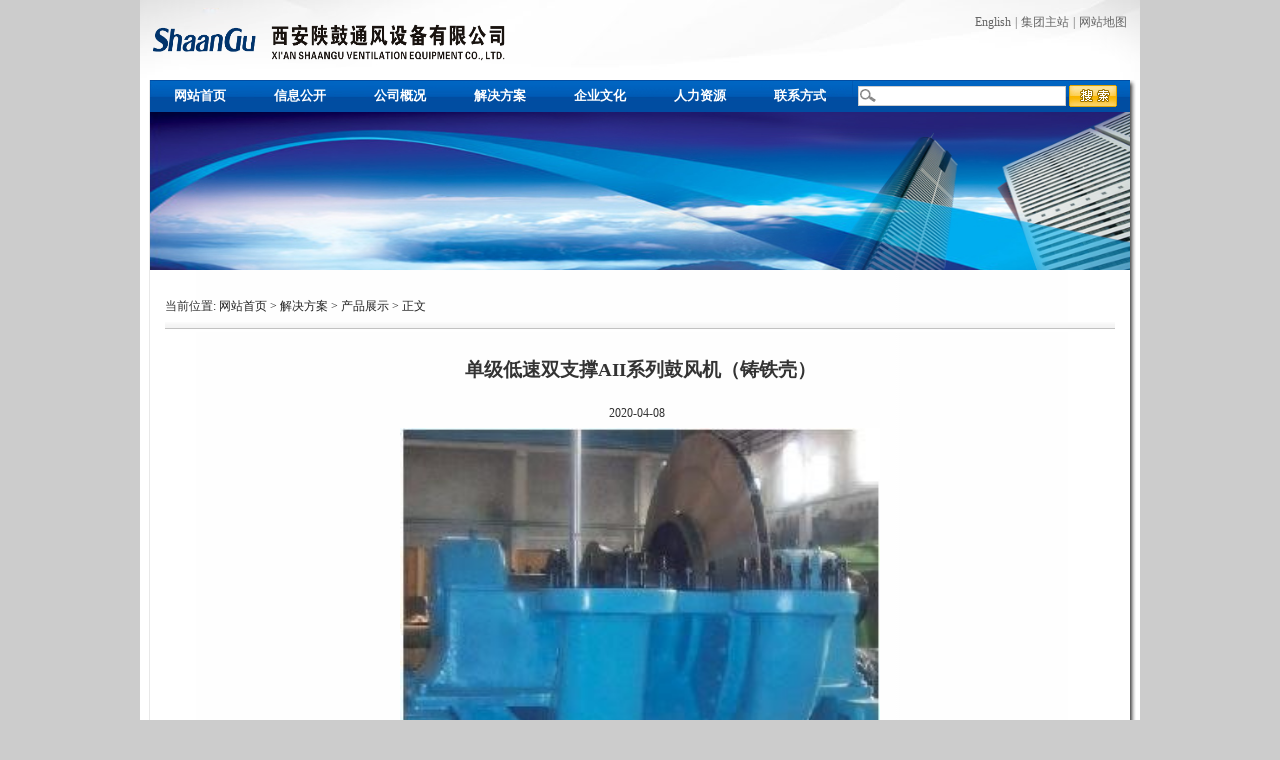

--- FILE ---
content_type: text/html;charset=UTF-8
request_url: http://sgtf.shaangu.com/nry.jsp?urltype=news.NewsContentUrl&wbtreeid=1011&wbnewsid=1100
body_size: 6525
content:
<html><head><title>单级低速双支撑AII系列鼓风机（铸铁壳）-西安陕鼓通风设备有限公司门户网站</title>




<meta content="text/html; charset=UTF-8" http-equiv="Content-Type">
<style type="text/css">
<!--
body {
    background-color: #ccc;
    margin-left: 0px;
    margin-top: 0px;
    margin-right: 0px;
    margin-bottom: 0px;}
body,td,th {
    font-family: "宋体";
    font-size: 12px;
    color: #333333;
    line-height: 18px;}
    a:link {
    color: #666666;
    text-decoration: none;}
a:visited {
    text-decoration: none;
    color: #666666;}
a:hover {
    text-decoration: none;
    color: #0099FF;}
a:active {
    text-decoration: none;
    color: #666666;}
a {
    font-size: 12px;}
.STYLE1 {
    color: #0C2871;
    font-weight: bold;}
.STYLE2 {color: #666666;}
.bjtplogo {
    background: url(images/bjtplogo.jpg) no-repeat right bottom;}
-->
</style>


<!--Announced at 2026-01-17 11:59:03-->
<!-- CustomerNO:77656262653e0267697547545250574703010003 -->
<link rel="stylesheet" type="text/css" href="/nry.vsb.css" />
<META Name="keywords" Content="西安陕鼓通风设备有限公司,陕鼓通风,通风,隧道,鼓风机,地铁" />
<script type="text/javascript" src="/system/resource/js/counter.js"></script>
<script type="text/javascript">_jsq_(1011,'/nry.jsp',1100,806554809)</script>
</head>
<body >
<table cellspacing="0" cellpadding="0" width="1000" align="center" background="images/topbg_lxf.gif" border="0">
  <tbody>
    <tr>
      <td width="10" height="80"></td>
      <td width="420"><!--#begineditable name="logo" viewid="27383" tagname="logo"--><table border="0" cellspacing="0" cellpadding="0"><tr><td><img src="/basecomponent/sgtf.png" width="360" height="50"   border="0" alt="/basecomponent/sgtf.png" ></td></tr></table><!--#endeditable--></td>
      <td width="178">&nbsp;</td>
      <td align="right" width="382"><table cellspacing="0" cellpadding="0" width="300" border="0">
        <tbody>
          <tr>
            <td align="right" colspan="2" height="35"><!--#begineditable name="顶部链接" viewid="27360" tagname="顶部链接"-->



<script language='javascript' src='/system/resource/js/dynclicks.js'></script>
<table ><tr>
        
        <td>
            <A HREF="#" onclick="_addDynClicks('wburl',806554809,7249)" target=_blank >
            	 <span  class="linkstyle806554809_27360" >English<span> 
            </A>
             
        </td>
            <td  class="leaderstyle806554809_27360" > | </td>
        
        <td>
            <A HREF="http://www.shaangu-group.com" onclick="_addDynClicks('wburl',806554809,3797)" target=_blank >
            	 <span  class="linkstyle806554809_27360" >集团主站<span> 
            </A>
             
        </td>
            <td  class="leaderstyle806554809_27360" > | </td>
        
        <td>
            <A HREF="/wzdt.jsp?urltype=tree.TreeTempUrl&amp;wbtreeid=1018" onclick="_addDynClicks('wburl',806554809,3796)" target=_blank >
            	 <span  class="linkstyle806554809_27360" >网站地图<span> 
            </A>
             
        </td>
            </tr>
</table><!--#endeditable--></td>
          </tr>
          <tr>
            <td align="center" width="38" height="35">&nbsp;</td>
            <td align="right" width="262" height="35">&nbsp;</td>
          </tr>
        </tbody>
      </table></td>
      <td width="10"></td>
    </tr>
  </tbody>
</table>
<table cellspacing="0" cellpadding="0" width="1000" align="center" background="images/zongbeijing.jpg" border="0">
  <tbody>
    <tr>
      <td width="10" rowspan="2"></td>
      <td width="702" background="images/bjx.jpg" height="32"><!--#begineditable name="网站导航" viewid="27359" tagname="网站导航"--><style type="text/css">
td.b1gndc2vuv73{FONT-SIZE:9pt;}
td.b2gndc2vuv73{FONT-SIZE:9pt;BACKGROUND-IMAGE: url(/images/dhbj.jpg);WIDTH: 100px;POSITION: relative;HEIGHT: 32px;}
td.b3gndc2vuv73{FONT-SIZE:9pt;BACKGROUND-IMAGE: url(/images/ejlmbj.png);WIDTH: 100px;POSITION: relative;HEIGHT: 25px;; }
td.b4gndc2vuv73{FONT-SIZE:9pt;BACKGROUND-IMAGE: url(/images/ejlmbj.png);WIDTH: 100px;POSITION: relative;HEIGHT: 25px;; }
a.menu0gndc2vuv73:link {TEXT-DECORATION: none; };
a.menu0gndc2vuv73:visited { TEXT-DECORATION: none;};
a.menu0gndc2vuv73:hover {TEXT-DECORATION: none;};
a.menu0gndc2vuv73:active {TEXT-DECORATION: none;};
table.tb1gndc2vuv73{FONT-SIZE:9pt;border:0;}
span.s1gndc2vuv73{COLOR: #666666;FONT-SIZE: 10pt;FONT-WEIGHT: bold;}
span.s2gndc2vuv73{LINE-HEIGHT: 160%;PADDING-LEFT: 15px;COLOR: #000000;FONT-SIZE: 9pt;}
span.s10gndc2vuv73{COLOR: #ffffff;FONT-SIZE: 10pt;FONT-WEIGHT: bold;}
span.s20gndc2vuv73{LINE-HEIGHT: 160%;PADDING-LEFT: 15px;COLOR: #222222;FONT-SIZE: 9pt;}
</style>
<SCRIPT language=javascript> 
 var showfixgndc2vuv73 = 1;
 var isverticalgndc2vuv73 = false;
</SCRIPT>
<script language='javascript' src='/system/resource/js/menu/text.js'></script>
<TABLE id="t1gndc2vuv73" cellSpacing=0 cellPadding=0 border=0 height=0 width=0><TR><TD valign=middle height=32 width=100 nowrap class=b1gndc2vuv73 align=center id=agndc2vuv731001 onmouseover="tshowLayers('1001','b2gndc2vuv73', 'gndc2vuv73')"  onmouseout="thideLayers('1001','b1gndc2vuv73', 'gndc2vuv73')"><a class=menu0gndc2vuv73 href='/index.jsp?urltype=tree.TreeTempUrl&wbtreeid=1001'><span  class="fontstyle806554809_27359" >&nbsp;网站首页&nbsp;</span></a></TD><TD valign=middle width=100 nowrap class=b1gndc2vuv73 align=center id=agndc2vuv731045 onmouseover="tshowLayers('1045','b2gndc2vuv73', 'gndc2vuv73')"  onmouseout="thideLayers('1045','b1gndc2vuv73', 'gndc2vuv73')"><a class=menu0gndc2vuv73 href='/wby.jsp?urltype=tree.TreeTempUrl&wbtreeid=1046'><span  class="fontstyle806554809_27359" >&nbsp;信息公开&nbsp;</span></a></TD><TD valign=middle width=100 nowrap class=b1gndc2vuv73 align=center id=agndc2vuv731021 onmouseover="tshowLayers('1021','b2gndc2vuv73', 'gndc2vuv73')"  onmouseout="thideLayers('1021','b1gndc2vuv73', 'gndc2vuv73')"><a class=menu0gndc2vuv73 href='/wby.jsp?urltype=tree.TreeTempUrl&wbtreeid=1022'><span  class="fontstyle806554809_27359" >&nbsp;公司概况&nbsp;</span></a></TD><TD valign=middle width=100 nowrap class=b1gndc2vuv73 align=center id=agndc2vuv731004 onmouseover="tshowLayers('1004','b2gndc2vuv73', 'gndc2vuv73')"  onmouseout="thideLayers('1004','b1gndc2vuv73', 'gndc2vuv73')"><a class=menu0gndc2vuv73 href='/wby.jsp?urltype=tree.TreeTempUrl&wbtreeid=1051'><span  class="fontstyle806554809_27359" >&nbsp;解决方案&nbsp;</span></a></TD><TD valign=middle width=100 nowrap class=b1gndc2vuv73 align=center id=agndc2vuv731007 onmouseover="tshowLayers('1007','b2gndc2vuv73', 'gndc2vuv73')"  onmouseout="thideLayers('1007','b1gndc2vuv73', 'gndc2vuv73')"><a class=menu0gndc2vuv73 href='/wby.jsp?urltype=tree.TreeTempUrl&wbtreeid=1038' target='_blank'><span  class="fontstyle806554809_27359" >&nbsp;企业文化&nbsp;</span></a></TD><TD valign=middle width=100 nowrap class=b1gndc2vuv73 align=center id=agndc2vuv731041 onmouseover="tshowLayers('1041','b2gndc2vuv73', 'gndc2vuv73')"  onmouseout="thideLayers('1041','b1gndc2vuv73', 'gndc2vuv73')"><a class=menu0gndc2vuv73 href='/wby.jsp?urltype=tree.TreeTempUrl&wbtreeid=1042'><span  class="fontstyle806554809_27359" >&nbsp;人力资源&nbsp;</span></a></TD><TD valign=middle width=100 nowrap class=b1gndc2vuv73 align=center id=agndc2vuv731008 onmouseover="tshowLayers('1008','b2gndc2vuv73', 'gndc2vuv73')"  onmouseout="thideLayers('1008','b1gndc2vuv73', 'gndc2vuv73')"><a class=menu0gndc2vuv73 href='/wby.jsp?urltype=tree.TreeTempUrl&wbtreeid=1039'><span  class="fontstyle806554809_27359" >&nbsp;联系方式&nbsp;</span></a></TD></TR></TR><TR><td align=left nowrap></td><td></td><td align=left nowrap><DIV class=maingndc2vuv73 id=layergndc2vuv731045 onmouseover="tshownull('1045','b2gndc2vuv73', 'gndc2vuv73')" style="z-index:99999;display: none; POSITION: absolute;" onmouseout="thideLayers('1045','b1gndc2vuv73', 'gndc2vuv73')"><TABLE align='center' class=tb1gndc2vuv73 cellSpacing=0 cellPadding=0 border=0><tr><TD height=32 align=left nowrap  onmouseover="TOVT(this,'b4gndc2vuv73', 'gndc2vuv73');" onmouseout="TOUT(this,'b3gndc2vuv73', 'gndc2vuv73');" class=b3gndc2vuv73>
<A class=menu0gndc2vuv73 href='/wby.jsp?urltype=tree.TreeTempUrl&wbtreeid=1046'><span  class="ejfontstyle806554809_27359" >&nbsp;企业基本情况&nbsp;</span></a></TD></tr><tr><TD height=32 align=left nowrap  onmouseover="TOVT(this,'b4gndc2vuv73', 'gndc2vuv73');" onmouseout="TOUT(this,'b3gndc2vuv73', 'gndc2vuv73');" class=b3gndc2vuv73>
<A class=menu0gndc2vuv73 href='/wby.jsp?urltype=tree.TreeTempUrl&wbtreeid=1047'><span  class="ejfontstyle806554809_27359" >&nbsp;企业组织结构&nbsp;</span></a></TD></tr><tr><TD height=32 align=left nowrap  onmouseover="TOVT(this,'b4gndc2vuv73', 'gndc2vuv73');" onmouseout="TOUT(this,'b3gndc2vuv73', 'gndc2vuv73');" class=b3gndc2vuv73>
<A class=menu0gndc2vuv73 href='/wby.jsp?urltype=tree.TreeTempUrl&wbtreeid=1050'><span  class="ejfontstyle806554809_27359" >&nbsp;高管任职&nbsp;</span></a></TD></tr></table></div></td><td></td><td align=left nowrap><DIV class=maingndc2vuv73 id=layergndc2vuv731021 onmouseover="tshownull('1021','b2gndc2vuv73', 'gndc2vuv73')" style="z-index:99999;display: none; POSITION: absolute;" onmouseout="thideLayers('1021','b1gndc2vuv73', 'gndc2vuv73')"><TABLE align='center' class=tb1gndc2vuv73 cellSpacing=0 cellPadding=0 border=0><tr><TD height=32 align=left nowrap  onmouseover="TOVT(this,'b4gndc2vuv73', 'gndc2vuv73');" onmouseout="TOUT(this,'b3gndc2vuv73', 'gndc2vuv73');" class=b3gndc2vuv73>
<A class=menu0gndc2vuv73 href='/wby.jsp?urltype=tree.TreeTempUrl&wbtreeid=1022'><span  class="ejfontstyle806554809_27359" >&nbsp;发展历程&nbsp;</span></a></TD></tr><tr><TD height=32 align=left nowrap  onmouseover="TOVT(this,'b4gndc2vuv73', 'gndc2vuv73');" onmouseout="TOUT(this,'b3gndc2vuv73', 'gndc2vuv73');" class=b3gndc2vuv73>
<A class=menu0gndc2vuv73 href='/wby.jsp?urltype=tree.TreeTempUrl&wbtreeid=1024'><span  class="ejfontstyle806554809_27359" >&nbsp;隶属关系&nbsp;</span></a></TD></tr><tr><TD height=32 align=left nowrap  onmouseover="TOVT(this,'b4gndc2vuv73', 'gndc2vuv73');" onmouseout="TOUT(this,'b3gndc2vuv73', 'gndc2vuv73');" class=b3gndc2vuv73>
<A class=menu0gndc2vuv73 href='/tplby.jsp?urltype=tree.TreeTempUrl&wbtreeid=1023'><span  class="ejfontstyle806554809_27359" >&nbsp;品牌荣誉&nbsp;</span></a></TD></tr></table></div></td><td></td><td align=left nowrap><DIV class=maingndc2vuv73 id=layergndc2vuv731004 onmouseover="tshownull('1004','b2gndc2vuv73', 'gndc2vuv73')" style="z-index:99999;display: none; POSITION: absolute;" onmouseout="thideLayers('1004','b1gndc2vuv73', 'gndc2vuv73')"><TABLE align='center' class=tb1gndc2vuv73 cellSpacing=0 cellPadding=0 border=0><tr><TD height=32 align=left nowrap  onmouseover="TOVT(this,'b4gndc2vuv73', 'gndc2vuv73');" onmouseout="TOUT(this,'b3gndc2vuv73', 'gndc2vuv73');" class=b3gndc2vuv73>
<A class=menu0gndc2vuv73 href='/wby.jsp?urltype=tree.TreeTempUrl&wbtreeid=1051'><span  class="ejfontstyle806554809_27359" >&nbsp;服务领域&nbsp;</span></a></TD></tr><tr><TD height=32 align=left nowrap  onmouseover="TOVT(this,'b4gndc2vuv73', 'gndc2vuv73');" onmouseout="TOUT(this,'b3gndc2vuv73', 'gndc2vuv73');" class=b3gndc2vuv73>
<A class=menu0gndc2vuv73 href='/tplby.jsp?urltype=tree.TreeTempUrl&wbtreeid=1011'><span  class="ejfontstyle806554809_27359" >&nbsp;产品展示&nbsp;</span></a></TD></tr><tr><TD height=32 align=left nowrap  onmouseover="TOVT(this,'b4gndc2vuv73', 'gndc2vuv73');" onmouseout="TOUT(this,'b3gndc2vuv73', 'gndc2vuv73');" class=b3gndc2vuv73>
<A class=menu0gndc2vuv73 href='/wby.jsp?urltype=tree.TreeTempUrl&wbtreeid=1036'><span  class="ejfontstyle806554809_27359" >&nbsp;服务网络&nbsp;</span></a></TD></tr><tr><TD height=32 align=left nowrap  onmouseover="TOVT(this,'b4gndc2vuv73', 'gndc2vuv73');" onmouseout="TOUT(this,'b3gndc2vuv73', 'gndc2vuv73');" class=b3gndc2vuv73>
<A class=menu0gndc2vuv73 href='/wby.jsp?urltype=tree.TreeTempUrl&wbtreeid=1037'><span  class="ejfontstyle806554809_27359" >&nbsp;使用及维修指南&nbsp;</span></a></TD></tr></table></div></td><td></td><td align=left nowrap><DIV class=maingndc2vuv73 id=layergndc2vuv731007 onmouseover="tshownull('1007','b2gndc2vuv73', 'gndc2vuv73')" style="z-index:99999;display: none; POSITION: absolute;" onmouseout="thideLayers('1007','b1gndc2vuv73', 'gndc2vuv73')"><TABLE align='center' class=tb1gndc2vuv73 cellSpacing=0 cellPadding=0 border=0><tr><TD height=32 align=left nowrap  onmouseover="TOVT(this,'b4gndc2vuv73', 'gndc2vuv73');" onmouseout="TOUT(this,'b3gndc2vuv73', 'gndc2vuv73');" class=b3gndc2vuv73>
<A class=menu0gndc2vuv73 href='/wby.jsp?urltype=tree.TreeTempUrl&wbtreeid=1038'><span  class="ejfontstyle806554809_27359" >&nbsp;文化宗旨&nbsp;</span></a></TD></tr><tr><TD height=32 align=left nowrap  onmouseover="TOVT(this,'b4gndc2vuv73', 'gndc2vuv73');" onmouseout="TOUT(this,'b3gndc2vuv73', 'gndc2vuv73');" class=b3gndc2vuv73>
<A class=menu0gndc2vuv73 href='/wby.jsp?urltype=tree.TreeTempUrl&wbtreeid=1043'><span  class="ejfontstyle806554809_27359" >&nbsp;特色文化&nbsp;</span></a></TD></tr><tr><TD height=32 align=left nowrap  onmouseover="TOVT(this,'b4gndc2vuv73', 'gndc2vuv73');" onmouseout="TOUT(this,'b3gndc2vuv73', 'gndc2vuv73');" class=b3gndc2vuv73>
<A class=menu0gndc2vuv73 href='/lby.jsp?urltype=tree.TreeTempUrl&wbtreeid=1028'><span  class="ejfontstyle806554809_27359" >&nbsp;活动掠影&nbsp;</span></a></TD></tr></table></div></td><td></td><td align=left nowrap><DIV class=maingndc2vuv73 id=layergndc2vuv731041 onmouseover="tshownull('1041','b2gndc2vuv73', 'gndc2vuv73')" style="z-index:99999;display: none; POSITION: absolute;" onmouseout="thideLayers('1041','b1gndc2vuv73', 'gndc2vuv73')"><TABLE align='center' class=tb1gndc2vuv73 cellSpacing=0 cellPadding=0 border=0><tr><TD height=32 align=left nowrap  onmouseover="TOVT(this,'b4gndc2vuv73', 'gndc2vuv73');" onmouseout="TOUT(this,'b3gndc2vuv73', 'gndc2vuv73');" class=b3gndc2vuv73>
<A class=menu0gndc2vuv73 href='/wby.jsp?urltype=tree.TreeTempUrl&wbtreeid=1042'><span  class="ejfontstyle806554809_27359" >&nbsp;招贤纳士&nbsp;</span></a></TD></tr></table></div></td><td></td><td align=left nowrap><DIV class=maingndc2vuv73 id=layergndc2vuv731008 onmouseover="tshownull('1008','b2gndc2vuv73', 'gndc2vuv73')" style="z-index:99999;display: none; POSITION: absolute;" onmouseout="thideLayers('1008','b1gndc2vuv73', 'gndc2vuv73')"><TABLE align='center' class=tb1gndc2vuv73 cellSpacing=0 cellPadding=0 border=0><tr><TD height=32 align=left nowrap  onmouseover="TOVT(this,'b4gndc2vuv73', 'gndc2vuv73');" onmouseout="TOUT(this,'b3gndc2vuv73', 'gndc2vuv73');" class=b3gndc2vuv73>
<A class=menu0gndc2vuv73 href='/wby.jsp?urltype=tree.TreeTempUrl&wbtreeid=1039'><span  class="ejfontstyle806554809_27359" >&nbsp;联系我们&nbsp;</span></a></TD></tr><tr><TD height=32 align=left nowrap  onmouseover="TOVT(this,'b4gndc2vuv73', 'gndc2vuv73');" onmouseout="TOUT(this,'b3gndc2vuv73', 'gndc2vuv73');" class=b3gndc2vuv73>
<A class=menu0gndc2vuv73 href='/khzx.jsp?urltype=tree.TreeTempUrl&wbtreeid=1017'><span  class="ejfontstyle806554809_27359" >&nbsp;客户咨询&nbsp;</span></a></TD></tr></table></div></td><td></td></TR></table><!--#endeditable--></td>
      <td width="278" background="images/bjx.jpg"><!--#begineditable name="简单检索" viewid="27379" tagname="简单检索"-->






<form action='/ssjg.jsp?wbtreeid=1011' method='post' name='a27379a' target="_blank" style="display: inline;" onsubmit="return subsearchdataa27379a()">
 <input type='hidden' name="Find" value='find'>
 <input type='hidden' name='entrymode' value="1">
 <input type="hidden" id="INTEXT2"  name="INTEXT2" value="">
 <input type='hidden' name="news_search_code">
 <table border='0' cellspacing="3" cellpadding="0" >
  <tr>
   <td Valign="middle" nowrap="nowrap" height="22">
    
        <input type="hidden" name="condition" value="0">
    </td><td><span id="intextspana27379a"></span><iframe id="intextframea27379a"   src=""   scrolling="no" frameborder="0" style="position:absolute;top:0px;left:0px;display:none;"></iframe><input size='22' name='INTEXT'  height="24px"   class="querystyle806554809_27379" >
   </td>
   <td align="absmiddle" nowrap="nowrap" height="1">
   <input type="image" src="/images/an_sousuo.gif" valign="bottom" style="cursor: hand" ></td>
  </tr>
  
 </table>
</form>
<script>
 
function subsearchdataa27379a()
{ 
    if(checkDataa27379a(document.a27379a))
    {
       return true;  
    }
    return false;
}       
</script>

<script language='javascript' src='/system/dwr/engine.js'></script>
<script language='javascript' src='/system/dwr/util.js'></script>
<script language='javascript' src='/system/dwr/interface/NewsSearchDWR.js'></script>
<script language='javascript' src='/system/resource/js/vsb_news_search.js'></script> 
<script language='javascript' src='/system/resource/js/language.js'></script>  
<script>    
news_searcha27379a = new vsb_news_search();
news_searcha27379a.isShowCode=false;
news_searcha27379a.tooltipid = 'tooltipa27379a';
news_searcha27379a.apptag = 'intextspana27379a';
news_searcha27379a.frametag = 'intextframea27379a';
function checkDataa27379a(formname)
{   
    
    if(window.toFF==1)
    {
        var ssvalue = document.getElementById("INTEXT").value;
        document.getElementById("INTEXT2").value = Simplized(ssvalue);
    }else
    {
        document.getElementById("INTEXT2").value = document.getElementById("INTEXT").value;
    }
    if(news_searcha27379a.isShowCode==false)
    {
        NewsSearchDWR.isSearch(getSearchResulta27379a);
    }else
    {
        var searchCode = document.getElementById("searchCodea27379a");
        if(searchCode)
        {
            if(searchCode.value=="")
            {
                searchCode.focus();
                alert("请输入查询验证码");   
                return false;
            }else
            {
                document.a27379a.news_search_code.value=searchCode.value;
                news_searcha27379a.isShowCode = false;
                news_searcha27379a.exit();
                return true;
            }
        }else
        {
            return true;
        }
    }
    return false;   
}
function getSearchResulta27379a(data)
{
    if(data && data==true)
    {
        news_searcha27379a.isShowCode = false;
        news_searcha27379a.exit();
        document.a27379a.submit();  
    }else
    {
        news_searcha27379a.isShowCode = true;
        createDiva27379a();      
    }
}
function createDiva27379a()
{
    var tagobj = document.getElementById("intextspana27379a");
    if(tagobj)
    {

        var content = "<table width='167px' ><tr><td colspan=2 style='font-size:10pt'>您的查询过于频繁，请输入验证码后继续查询</td></tr><tr><td width='1%' nowrap><img src='/system/resource/code/news/newsearch/createimage.jsp' width='60' height='20'></td><td><input type='text' id='searchCodea27379a' name='searchCodea27379a' value='' style='width:60px' maxlength='4'></input></td></tr><tr><td nowrap align='right'  style='font-size:10pt'><span onclick='if(document.a27379a.onsubmit()){document.a27379a.submit()} ' style='cursor:hand;'>确定</span></td><td  style='font-size:10pt;padding-left:10px' nowrap ><span onclick='hiddenDiva27379a()' style='cursor:hand;'>取消</span></td></td></tr></table>";
        news_searcha27379a.tooltip(content,tagobj);  
        news_searcha27379a.addEvent(window,'resize',fixPosDiva27379a,true);
    }
} 
function hiddenDiva27379a()
{
    news_searcha27379a.exit();
    news_searcha27379a.isShowCode = false; 
}
function fixPosDiva27379a()
{
    var obj = document.getElementById(news_searcha27379a.tooltipid);
    var tagobj = document.getElementById("intextspana27379a");
    if(obj)
    {
        obj.style.left = news_searcha27379a.tgetAbsLeft(tagobj)+ 'px';
        obj.style.top =news_searcha27379a.tgetAbsTop(tagobj) + tagobj.offsetHeight + 'px';
        
    }
}
</script>
<!--#endeditable--></td>
      <td valign="top" width="10" rowspan="2"><img height="26" src="images/guaijiao.jpg" width="10"></td>
    </tr>
    <tr>
      <td colspan="2"><!--#begineditable name="装饰图片1" viewid="27385" tagname="装饰图片1"--><img src="/images/gysg.jpg" width="980" height="158"   border="0"  ><!--#endeditable--></td>
    </tr>
  </tbody>
</table>
<table border="0" cellspacing="0" cellpadding="0" width="1000" background="images/zongbeijing.jpg" align="center">
<tbody>
<tr>
<td height="20"></td></tr></tbody></table>
<table border="0" cellspacing="0" cellpadding="0" width="1000" background="images/zongbeijing.jpg" align="center">
<tbody>
<tr>
<td height="10" valign="top">
<table border="0" cellspacing="0" cellpadding="0" width="950" align="center">
<tbody>
<tr>
<td height="32" align="left"><!--#begineditable name="当前位置" viewid="27370" tagname="当前位置"-->  
<table  class="winstyle806554809_27370"  cellspacing=0 cellpadding=0><tr><td nowrap>当前位置:   
<a href="/index.jsp?urltype=tree.TreeTempUrl&wbtreeid=1001"><span  class="fontstyle806554809_27370" >网站首页</span></a><span  class="splitflagstyle806554809_27370" > > </span><a href="/wby.jsp?urltype=tree.TreeTempUrl&wbtreeid=1051"><span  class="fontstyle806554809_27370" >解决方案</span></a><span  class="splitflagstyle806554809_27370" > > </span><a href="/tplby.jsp?urltype=tree.TreeTempUrl&wbtreeid=1011"><span  class="fontstyle806554809_27370" >产品展示</span></a><span  class="splitflagstyle806554809_27370" > > </span><span  class="fontstyle806554809_27370" >正文</span></td></tr></table><!--#endeditable--></td></tr>
<tr>
<td height="10" background="images/tpxian.jpg"></td></tr></tbody></table>
<table class="bjtplogo" border="0" cellspacing="10" cellpadding="0" width="950" align="center">
<tbody>
<tr>
<td height="400" valign="top" align="center"><!--#begineditable name="文章内容" viewid="27373" tagname="文章内容"--><LINK href="/system/resource/style/component/news/content/title.css" type=text/css rel=stylesheet>
<style type="text/css">
     .content{margin:auto;text-align:left;line-height:18px;padding:3px 0 0 0;color:#727272}
     .process{width:162px;height:11px;background:#EDEDED;overflow:hidden;float:left;margin-left:26px !important;margin-left:13px;margin-right:10px}
     .process div{width:160px;height:11px;background:url(/system/resource/images/newsvote/bg.gif) repeat-x;border-left:1px solid #000;border-right:1px solid #000}
     .process .style7{border-left-color:#ff0000;border-right-color:#ff0000;background-position:0 -77px}
</style>
<script language='javascript' src='/system/dwr/interface/NewsvoteDWR.js'></script>


<script language='javascript' src='/system/resource/js/news/newscontent.js'></script>
<LINK href="" type=text/css rel=stylesheet>
<form name = "form27373a">
<table border=0  class="winstyle806554809_27373"  width=100% cellspacing="0" cellpadding="0" style="WORD-WRAP: break-word">

      <tr><td  class="titlestyle806554809_27373"  align="center">
            单级低速双支撑AII系列鼓风机（铸铁壳）
      </td></tr>
      <tr height=30><td align="center" >
            <span  class="timestyle806554809_27373" >
                 2020-04-08</span>
            <span  class="authorstyle806554809_27373" >&nbsp;</span>
            
        </td></tr>

      <tr><td  class="contentstyle806554809_27373" >
        <div id='vsb_content' >
           <P align="center"><IMG border="0" src="/_mediafile/sgtf/2020/04/08/ud49tmc1u2.jpg" width="480" align="middle"></P>
<P align="left">&nbsp;&nbsp;&nbsp; 介质：煤气等</P>
<P align="left">&nbsp;&nbsp;&nbsp; 流量范围：500<SPAN style="font-family: Verdana">~</SPAN>4100 m<SPAN style="font-family: Verdana">³</SPAN>/min</P>
<P align="left">&nbsp;&nbsp;&nbsp; 升压：3<SPAN style="font-family: Verdana">~</SPAN>30Kpa</P>
<P align="left">&nbsp;&nbsp;&nbsp; 温度：200<A name="OLE_LINK6">℃</A>以下</P>
<P align="left">&nbsp;&nbsp;&nbsp; 工作转速:≤3000r/min</P>
<P align="left">&nbsp;</P>
<P align="left"><B>&nbsp;&nbsp;&nbsp; 用于转炉煤气输送</B><B></B></P>
<P align="left"><B>&nbsp;&nbsp;&nbsp; 主要配套：电机<A name="OLE_LINK24">或汽轮机</A>、进出口软连接</B><B></B></P>
<P align="left">&nbsp;</P>
</div>
        </td></tr>
        <tr><td  class="pagestyle806554809_27373"  align="left">
        </td></tr>
        <tr><td><div id="div_vote_id"></div></td></tr>
    <tr><td align="left"><span >
             
      </span></td></tr>
      <tr>
         <td align='center'>
            
         </td>
      </tr>

      <tr><td align="right">
      </td></tr>

</table>
</form>

<script type="text/javascript">
function dosuba27373a()
{
    if (document.all)
  window.external.AddFavorite(document.location.href, document.title);
  else if (window.sidebar)
  window.sidebar.addPanel(document.title, document.location.href, "")
}


    showVote(1100,806554809,"#F3F7FA"," class='votetitlestyle806554809_27373' ","#090909","<img src ='/system/resource/images/newsvote/ss00.png' border='0'>"," class='votestyle806554809_27373' ","欢迎参与投票",10,"<img src='/system/resource/images/newsvote/submit2.gif' onclick='_newscontent_getresult(1100,806554809)'  style='cursor:hand;'>","<img src='/system/resource/images/newsvote/view2.gif' onclick='_newscontent_lookresult()' style='cursor:hand;'>",document.form27373a,"请填写投票项！","52.14.232.92","您已经投过票了！","投票系统出现异常，请稍后再试！","感谢参与！","投票结果")

</script><!--#endeditable--></td></tr></tbody></table></td></tr></tbody></table>
<table border="0" cellspacing="0" cellpadding="0" width="1000" background="images/zongbeijing.jpg" align="center">
<tbody>
<tr>
<td height="10"></td></tr></tbody></table>
<table border="0" cellspacing="0" cellpadding="0" width="1000" background="images/zongbeijing.jpg" align="center">
<tbody>
<tr>
<td width="10"></td>
<td><img src="images/symk_r9_c2.jpg" width="980" height="2"></td>
<td width="10"></td></tr></tbody></table>
<table border="0" cellspacing="0" cellpadding="0" width="1000" background="images/symk_r10_c1.jpg" align="center">
<tbody>
<tr>
<td height="77" valign="top">
<table border="0" cellspacing="0" cellpadding="0" width="950">
<tbody>
<tr>
<td height="65" valign="top" width="265">&nbsp;</td>
<td height="40" width="685"><!--#begineditable name="版权" viewid="27362" tagname="版权"--><P align="left"><FONT color="#666666" style="font-size: 9pt"><A href="http://wljg.xags.gov.cn/bscx.do?method=hddoc&amp;id=61011500000066" target="_blank"><IMG height="43" src="/_mediafile/sgtf/2013/04/23/liagt8dtg4.gif" width="45" border="0" style="width: 29px;height: 23px"></A>版权声明&nbsp;&nbsp; <FONT color="#666666">西安陕鼓通风设备有限公司</FONT>(C)2004-2025陕ICP备05001597号<BR>&nbsp;&nbsp; 24小时售后客服热线：+86-4007769888-2-2&nbsp; </FONT><FONT color="#666666" style="font-size: 9pt">传真：+86-29-81392603&nbsp;</FONT><FONT color="#666666" style="font-size: 9pt">&nbsp;公司邮箱：<A href="mailto:tfgs@shaangu.com">tfgs@shaangu.com</A></FONT><FONT color="#666666" style="font-size: 9pt">&nbsp;</FONT><BR><FONT color="#666666" style="font-size: 9pt">&nbsp;&nbsp;公司地址：中国陕西省西安市临潼区代王街办陕鼓路18号&amp;</FONT><FONT color="#666666" style="font-size: 9pt">中国陕西省西安市临潼区渭北工业园渭水七路&nbsp;&nbsp;&nbsp;&nbsp;&nbsp; </FONT></P>
<P></P><A href="http://wljg.xags.gov.cn/bscx.do?method=hddoc&amp;id=61011500000066" target="_blank"></A><!--#endeditable--><span class="STYLE2"></span></td></tr></tbody></table></td></tr></tbody></table>

</body></html>


--- FILE ---
content_type: text/css
request_url: http://sgtf.shaangu.com/nry.vsb.css
body_size: 627
content:
.leaderstyle806554809_27360{ color: #666666; font-size: 9pt ;}
.linkstyle806554809_27360{ color: #666666; font-size: 9pt; text-decoration: none ;}
.erjifontover806554809_27359{ line-height: 160%; padding-left: 15px; color: #000000; font-size: 9pt ;}
.leaderfont806554809_27359{ color: #222222; font-size: 9pt ;}
.erjibackground806554809_27359{ background-image: url(/images/ejlmbj.png); width: 100px; position: relative; height: 25px ;}
.currentfontStyle806554809_27359{ font-weight: bold; font-size: 10pt; background-image: url(/images/dhbj.jpg); width: 100px; color: #666666; position: relative; height: 32px ;}
.fontstyle806554809_27359{ color: #ffffff; font-size: 10pt; font-weight: bold ;}
.yijifontover806554809_27359{ color: #666666; font-size: 10pt; font-weight: bold ;}
.erjibackgroundover806554809_27359{ background-image: url(/images/ejlmbj.png); width: 100px; position: relative; height: 25px ;}
.yijibackgroundover806554809_27359{ background-image: url(/images/dhbj.jpg); width: 100px; position: relative; height: 32px ;}
.ejfontstyle806554809_27359{ line-height: 160%; padding-left: 15px; color: #222222; font-size: 9pt ;}
.leaderfont806554809_27379{ font-family: 宋体; color: #333333; font-size: 9pt ;}
.querystyle806554809_27379{ border-right: #cccdcf 1px solid; border-top: #cccdcf 1px solid; padding-left: 20px; font-size: 10pt; background-image: url(/images/ico_ss.gif); border-left: #cccdcf 1px solid; color: #222222; padding-top: 3px; border-bottom: #cccdcf 1px solid; background-repeat: no-repeat; font-family: 宋体; position: relative; height: 20px ;}
.splitflagstyle806554809_27370{ color: #222222 ;}
.fontstyle806554809_27370{ font-size: 9pt; color: #222222; text-decoration: none ;}
.winstyle806554809_27370{ font-size: 9pt; color: #222222; font-family: 宋体 ;}
.footstyle806554809_27373{ font-size: 9pt ;}
.votestyle806554809_27373{ font-weight: bold; font-size: 11pt; color: #2b2b2b; font-family: 宋体 ;}
.navstyle806554809_27373{ font-size: 9pt; color: #222222; font-family: 宋体; text-decoration: none ;}
.pagestyle806554809_27373{ font-size: 9pt; color: #222222; font-family: 宋体 ;}
.authorstyle806554809_27373{ font-size: 9pt ;}
.contentstyle806554809_27373{ text-align: left; line-height: 180%; font-family: 宋体; font-size: 11pt ;}
.titlestyle806554809_27373{ font-weight: bold; font-size: 14pt; line-height: 300%; font-family: 宋体 ;}
.contextstyle806554809_27373{ font-size: 9pt; color: #222222; font-family: 宋体; text-decoration: none ;}
.votetitlestyle806554809_27373{ font-size: 9pt; color: #2b2b2b; font-family: 宋体 ;}
.timestyle806554809_27373{ font-size: 9pt ;}
.winstyle806554809_27373{ position: relative; width: 900px; font-family: 宋体; font-size: 9pt ;}

--- FILE ---
content_type: application/javascript
request_url: http://sgtf.shaangu.com/system/resource/js/dynclicks.js
body_size: 733
content:
function _dynClicks_ajax()
{
    var xmlhttp = null;
    try
    {
        xmlhttp = new ActiveXObject("Microsoft.XMLHTTP");
    }
    catch(e)
    {
        try
        {
            xmlhttp = new ActiveXObject("Msxml2.XMLHTTP");
        }
        catch(e)
        {
            try
            {
                xmlhttp = new XMLHttpRequest();
            }
            catch(e)
            {
            }
        }
    }
    return xmlhttp;
} 

function _showDynClicks(clicktype, owner, clickid)
{
    try
    {
        var uid = "dynclicks_" + clicktype + "_" + clickid + "_" + (Math.floor(Math.random()*1000));
        document.write("<span id=\"" + uid + "\" name=\"" + uid + "\"></span>");
        
        var url = '/system/resource/code/news/click/dynclicks.jsp?clickid='+clickid+'&owner='+owner+'&clicktype='+clicktype;
        
        var xmlhttp = _dynClicks_ajax();
    
        xmlhttp.onreadystatechange  = function(){_onShowDynClicks(xmlhttp, uid);};
        xmlhttp.open("GET",url, true);
        xmlhttp.send();
    }
    catch(e)
    {
    }
}

function _onShowDynClicks(xmlhttp, uid)
{
    if(xmlhttp.readyState == 4 && xmlhttp.status == 200)
    {
        try
        {
            document.getElementById(uid).innerHTML = xmlhttp.responseText;
            //针对2个内容重叠而且 id 相同时的处理方法
            var imgobjs = document.getElementsByName(uid);
            if(imgobjs.length>0)
            { 
                     imgobjs[1].innerHTML =  xmlhttp.responseText;
            }            
        }
        catch(e)
        {
        }
    }
}

function _addDynClicks(clicktype, owner, clickid)
{
    try
    {
    	var url = '/system/resource/code/news/click/addclicktimes.jsp?wburlid=' + clickid + '&owner=' + owner + '&type=' + clicktype;
        var xmlhttp = _dynClicks_ajax();
        xmlhttp.open("GET",url, true);
        xmlhttp.send();
    }
    catch(e)
    {
    }
}

--- FILE ---
content_type: application/javascript
request_url: http://sgtf.shaangu.com/system/resource/js/menu/text.js
body_size: 997
content:
function  tgetAbsTop(e)   
{   
    var   t=e.offsetTop;     
    while(e=e.offsetParent)   
        t += e.offsetTop;
    return t;   
}

function  tgetAbsLeft(e)   
{   
    var   t=e.offsetLeft;     
    while(e=e.offsetParent)   
        t += e.offsetLeft;
    return t;   
}

function tshowLayers(i,obj, uqid)
{
    var aa = document.getElementById("a"+uqid+i);
    var t = tgetAbsTop(aa);
    var l = tgetAbsLeft(aa);
    setFocusClass(aa, obj, uqid);
    var lay = document.getElementById("layer" + uqid + i);
    if(lay != null)
    {
        if(lay.style.visibility=="hidden")
            lay.style.visibility="visible"
        else if(lay.style.display=="none")
            lay.style.display="";
        var layl = l + Math.max(aa.clientWidth/2 - lay.clientWidth/2, 0);
    	if(eval("isvertical" + uqid) != true && eval("showfix" + uqid) == 0)
    	{
                lay.style.top = t - lay.clientHeight + 1;
                lay.style.left = layl;
        }
        else if(eval("isvertical" + uqid) != true)
        {
            lay.style.top = t + aa.clientHeight;
            lay.style.left = layl;
        }
    }
}

function setFocusClass(aa, obj, uqid)
{
    aa.className=obj;
    if(aa.className == "b1" + uqid)
      changeNavSpansStyle(vsbFixgetNodes(aa.childNodes).getElementsByTagName("SPAN"), "s10" + uqid);
    else if(aa.className == "b2" + uqid)
      changeNavSpansStyle(vsbFixgetNodes(aa.childNodes).getElementsByTagName("SPAN"), "s1" + uqid);        
    else if(aa.className == "b3" + uqid)
      changeNavSpansStyle(vsbFixgetNodes(aa.childNodes).getElementsByTagName("SPAN"), "s20" + uqid);          
    else if(aa.className == "b4" + uqid)
      changeNavSpansStyle(vsbFixgetNodes(aa.childNodes).getElementsByTagName("SPAN"), "s2" + uqid);          
}  

function tshow(i,obj, obj1,uqid)
{
    var aa = document.getElementById("a"+uqid+i);
    setFocusClass(aa, obj, uqid);
    var lay = document.getElementById("layer" + uqid + i);
    if(lay != null)
    {
        lay.style.visibility ="visible";
        if(eval("isvertical" + uqid) != true && eval("showfix" + uqid) == 0)
        {
            if(obj1.clientTop != undefined)
                lay.style.top = obj1.offsetTop + obj1.clientHeight - lay.clientHeight;
        }
    }
}

function tshowLayer(i,obj, uqid)
{
    var aa = document.getElementById("a"+uqid+i);
    var bb = document.getElementById("a"+uqid+"1005");
    var w = document.getElementById("t1"+uqid).clientWidth;
    var cc = document.getElementById("t1"+uqid);
    var t = tgetAbsTop(aa);
    var l = tgetAbsLeft(cc);
    setFocusClass(aa, obj, uqid);
    var lay = document.getElementById("layer" + uqid + i);
    if(lay != null)
    {
        if(lay.style.visibility=="hidden")
            lay.style.visibility="visible"
        else if(lay.style.display=="none")
            lay.style.display="";
        var layl = l + Math.max(aa.clientWidth/2 - lay.clientWidth/2, 0);
    	if(eval("isvertical" + uqid) != true && eval("showfix" + uqid) == 0)
    	{
                lay.style.top = t - lay.clientHeight + 1;
                lay.style.left = layl;
        }
        else if(eval("isvertical" + uqid) != true)
        {
            lay.style.top = t + aa.clientHeight;
            lay.style.left = layl;
            lay.style.width = w;
        }
    }
}

function tshownull(i,obj, uqid)
{
    var aa = document.getElementById("a"+uqid+i);
    setFocusClass(aa, obj, uqid);
   
    var lay = document.getElementById("layer" + uqid + i);
    if(lay != null)
    {
        if(lay.style.visibility=="hidden")
            lay.style.visibility="visible"
        else if(lay.style.display=="none")
            lay.style.display='';
    }
}

function thideLayers(i,obj, uqid)
{
    var aa = document.getElementById("a"+uqid+i);
    setFocusClass(aa, obj, uqid);
    
    var lay = document.getElementById("layer" + uqid + i);
    if(lay != null)
    {
        if(lay.style.visibility=="visible")
            lay.style.visibility="hidden"
        else if(lay.style.display=="")
            lay.style.display='none';
    }
}
//修改ff获取节点方法
function vsbFixgetNodes(childNode)
{
    
    for(var i=0;i<childNode.length;i++)
    {
        if(childNode[i].nodeType==1)
        {
            return childNode[i];
        }        
    }
    return childNode[0];
}

//文字导航script脚本
function TOVT(src, clrOver, uqid)
{
    changeNavSpansStyle(vsbFixgetNodes(src.childNodes).getElementsByTagName("SPAN"), "s2" + uqid);    
    src.className = clrOver;
}

function changeNavSpansStyle(objArray, className)
{
    for(i = 0; i < objArray.length; i ++)
    {
        objArray[i].className = className;
    }
}


function TOUT(src, clrIn, uqid)
{
    changeNavSpansStyle(vsbFixgetNodes(src.childNodes).getElementsByTagName("SPAN"), "s20" + uqid);          
    src.className = clrIn;
}

--- FILE ---
content_type: application/javascript
request_url: http://sgtf.shaangu.com/system/resource/js/counter.js
body_size: 311
content:
function _jsq_(treeid, pagename, newsid, owner)
{
    
    var c=navigator.appName=='Netscape'?screen.pixelDepth:screen.colorDepth;
    var r='&w='+screen.width + '&h='+ screen.height+'&treeid='+treeid+'&color='+c+'&pageurl='+escape(document.location)+'&refer='+escape(document.referrer)+ '&pagename='+pagename+'&newsid='+newsid;
    document.write('<IMG width=0 height=0 style=display:none src=/system/resource/code/datainput.jsp?owner='+owner+ r + '>');
}


--- FILE ---
content_type: text/javascript;charset=utf-8
request_url: http://sgtf.shaangu.com/system/dwr/call/plaincall/NewsvoteDWR.getVoteTitle.dwr
body_size: 133
content:
throw 'allowScriptTagRemoting is false.';
//#DWR-INSERT
//#DWR-REPLY
dwr.engine._remoteHandleCallback('0','0',{result:"false"});
